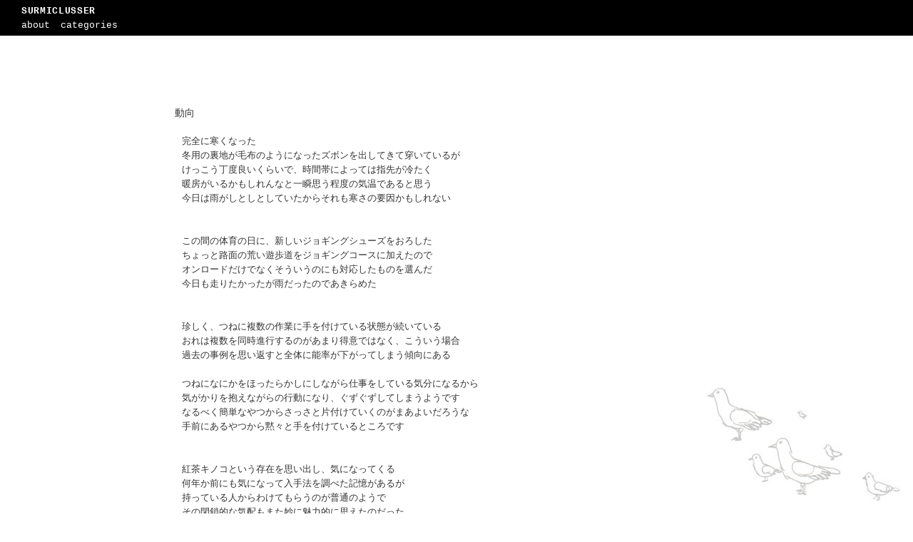

--- FILE ---
content_type: text/html; charset=UTF-8
request_url: https://www.panpanya.com/2015/10/blog-post_17.html
body_size: 8623
content:
<!DOCTYPE html>
<html class='v2' dir='ltr' lang='ja' xmlns='http://www.w3.org/1999/xhtml' xmlns:b='http://www.google.com/2005/gml/b' xmlns:data='http://www.google.com/2005/gml/data' xmlns:expr='http://www.google.com/2005/gml/expr'>
<head>
<link href='https://www.blogger.com/static/v1/widgets/335934321-css_bundle_v2.css' rel='stylesheet' type='text/css'/>
<meta content='width=device-width,initial-scale=1.0' name='viewport'/>
<meta content='text/html; charset=UTF-8' http-equiv='Content-Type'/>
<meta content='blogger' name='generator'/>
<link href='https://www.panpanya.com/favicon.ico' rel='icon' type='image/x-icon'/>
<link href='https://www.panpanya.com/2015/10/blog-post_17.html' rel='canonical'/>
<!--Can't find substitution for tag [blog.ieCssRetrofitLinks]-->
<meta content='https://www.panpanya.com/2015/10/blog-post_17.html' property='og:url'/>
<meta content='動向' property='og:title'/>
<meta content='完全に寒くなった  冬用の裏地が毛布のようになったズボンを出してきて穿いているが  けっこう丁度良いくらいで、時間帯によっては指先が冷たく  暖房がいるかもしれんなと一瞬思う程度の気温であると思う  今日は雨がしとしとしていたからそれも寒さの要因かもしれない    この間の体育の...' property='og:description'/>
<title>SURMICLUSSER: 動向</title>
<style id='page-skin-1' type='text/css'><!--
/* Variable definitions
====================
<Variable name="keycolor" description="Main Color" type="color" default="#ffffff"/>
<Variable name="body.font" description="Font" type="font" default="normal normal 12px sans-serif"/>
<Variable name="body.text.color" description="Text Color" type="color" default="#333333"/>
<Variable name="body.background" description="Body Background" type="background"
default="#ffffff none repeat scroll top left"/>
<Variable name="page.width" description="Page Width" type="string" default="auto"/>
*/
/* ==========================================
1. 基本設定
========================================== */
html { -webkit-text-size-adjust: 100%; }
body, input, textarea, .top-bar-title a, .top-menu li a,
.dropdown-content li a, .post-title, .post-body {
font-family: "MS PGothic", "MS Pゴシック", "Osaka", "Courier New", sans-serif;
}
body {
margin: 150px 0 0 0 !important;
padding: 0 !important;
text-align: center !important;
background: #ffffff url('https://blogger.googleusercontent.com/img/b/R29vZ2xl/AVvXsEjtRitUSEC22HAqFkFl4BnVWWUy1Zdb0B5EwyByswqGm_fY0QxEWGeLNVwI_z1yoCFwFe5qOkMsUCyrLi7RPi5CfLO0twAxL3UDO2vYTY6Aouzr1o-cHHe83wekkI1n0gXWBcjs3EhQZCG5xaLY52WyXKmbcB1CcYP4_7vfiDOJxTTWe17hscfdEu8AcgM/s16000/tori.jpg') no-repeat fixed right bottom;
background-size: auto;
color: #333333;
}
#header, .header-outer, #Header1, .post-author, .post-comment-link,
.post-footer-line-2, .post-footer-line-3, #Attribution1, .attribution,
.footer-cap, .blog-pager-newer-link, .home-link,
.status-msg-wrap, .status-msg-body, .status-msg-border,
#navbar, .navbar, #navbar-iframe, .navbar-iframe,
.item-control, .quickedit, .separator, .post-share-buttons,
.goog-inline-block, .p-dot, .dot {
display: none !important;
}
/* ==========================================
2. レイアウト
========================================== */
.content-outer, .content-inner, .main-outer, .main-inner,
.post-outer, .header-inner, .footer-inner,
.column-center-outer, .column-center-inner, .region-inner,
.columns, .columns-inner, .column-center-outer, .column-right-outer, .column-left-outer {
max-width: 800px !important;
width: 800px !important;
margin: 0 auto !important;
padding: 0 !important;
float: none !important;
display: block !important;
text-align: left;
background: transparent !important;
border: none !important;
box-shadow: none !important;
}
/* ==========================================
3. 記事
========================================== */
.post {
margin-bottom: 300px !important;
display: block !important;
float: none !important;
}
.post-title {
font-size: 14px !important;
font-weight: normal !important;
margin: 0 0 20px -0.7em !important;
color: #333333 !important;
}
.post-title a { text-decoration: none !important; color: inherit !important; }
/* 本文の行間と余白のリセット */
.post-body {
font-size: 13px !important;
line-height: 1.6 !important;
color: #333333 !important;
margin-bottom: 60px !important;
display: block !important;
}
.post-body p, .post-body div {
margin: 0 !important;
padding: 0 !important;
}
.post-footer {
display: block !important;
border-bottom: 1px solid #000000 !important;
text-align: right !important;
margin: 10px 0 0 0 !important;
padding: 2px 0 !important;
clear: both !important;
background: transparent !important;
}
.post-timestamp, .post-labels, .post-labels a {
display: inline-block !important;
font-size: 13px !important;
color: #333333 !important;
}
/* ==========================================
4. メニューバー
========================================== */
.custom-top-bar {
position: fixed;
top: 0;
left: 0;
width: 100%;
height: 50px;
background-color: #000000;
z-index: 100000;
display: flex;
align-items: center;
padding-top: env(safe-area-inset-top);
-webkit-transform: translate3d(0,0,0);
transform: translate3d(0,0,0);
-webkit-backface-visibility: hidden;
backface-visibility: hidden;
}
.top-bar-inner {
width: 100%; padding-left: 30px; box-sizing: border-box;
display: flex; flex-direction: column; align-items: flex-start;
}
.top-bar-title a {
color: #ffffff; text-decoration: none; font-size: 13px;
font-weight: bold; letter-spacing: 0.05em;
}
.top-menu { list-style: none; padding: 0; margin: 2px 0 0 0; display: flex; }
.top-menu li { position: relative; margin-right: 15px; }
.top-menu li a { color: #ffffff; text-decoration: none; font-size: 13px; }
.dropdown-content {
display: block;
position: absolute;
background-color: #000000;
min-width: 70px;
z-index: 999999;
border: 1px solid #333;
list-style: none;
padding: 0;
opacity: 0;
visibility: hidden;
transform: scaleY(0);
transform-origin: top center;
transition: all 0.08s ease-out;
}
.dropdown:hover .dropdown-content {
opacity: 1;
visibility: visible;
transform: scaleY(1);
}
/* ==========================================
5. ページャー & フッター
========================================= */
#blog-pager { margin-top: -250px !important; margin-bottom: 20px !important; display: block !important; }
.blog-pager-older-link {
display: block !important; text-align: right !important; font-size: 13px !important;
color: #333333 !important; text-decoration: none !important;
}
.footer-inner::after {
content: "Copyright \00a9 panpanya" !important;
display: block !important; text-align: center !important; font-size: 12px !important;
color: #333333 !important; padding: 10px 0 40px 0 !important;
}
/* ==========================================
6. スマートフォン用調整
========================================== */
@media screen and (max-width: 1024px) {
body::before {
content: "";
position: fixed;
top: 0;
left: 0;
width: 100vw;
height: 100lvh;
background-image: url('https://blogger.googleusercontent.com/img/b/R29vZ2xl/AVvXsEjtRitUSEC22HAqFkFl4BnVWWUy1Zdb0B5EwyByswqGm_fY0QxEWGeLNVwI_z1yoCFwFe5qOkMsUCyrLi7RPi5CfLO0twAxL3UDO2vYTY6Aouzr1o-cHHe83wekkI1n0gXWBcjs3EhQZCG5xaLY52WyXKmbcB1CcYP4_7vfiDOJxTTWe17hscfdEu8AcgM/s16000/tori.jpg');
background-repeat: no-repeat;
background-position: right 100%;
background-size: 55% auto;
z-index: -1;
pointer-events: none;
will-change: transform;
}
body {
background: #ffffff !important;
}
.content-outer, .content-inner, .main-outer, .main-inner,
.column-center-outer, .column-center-inner, .post-outer,
.region-inner, .tabs-inner, .header-inner, .footer-inner {
max-width: 100% !important;
width: 100% !important;
box-sizing: border-box !important;
}
.post-body, .post-footer, .top-bar-inner {
padding-left: 15px !important;
padding-right: 15px !important;
box-sizing: border-box !important;
}
.post-title {
font-size: 18px !important;
text-align: left !important;
margin-left: 0 !important;
margin-right: 0 !important;
padding-left: 15px !important;
padding-right: 15px !important;
line-height: 1.4 !important;
word-wrap: break-word !important;
}
.post-body, .post-body * {
font-size: 16px !important;
line-height: 1.7 !important;
}
.post-body img {
max-width: 100% !important;
height: auto !important;
}
}

--></style>
<style id='template-skin-1' type='text/css'><!--
body {
min-width: 700px;
}
.content-outer, .content-fauxcolumn-outer, .region-inner {
min-width: 700px;
max-width: 700px;
_width: 700px;
}
.main-inner .columns {
padding-left: 0px;
padding-right: 0px;
}
.main-inner .fauxcolumn-center-outer {
left: 0px;
right: 0px;
/* IE6 does not respect left and right together */
_width: expression(this.parentNode.offsetWidth -
parseInt("0px") -
parseInt("0px") + 'px');
}
.main-inner .fauxcolumn-left-outer {
width: 0px;
}
.main-inner .fauxcolumn-right-outer {
width: 0px;
}
.main-inner .column-left-outer {
width: 0px;
right: 100%;
margin-left: -0px;
}
.main-inner .column-right-outer {
width: 0px;
margin-right: -0px;
}
#layout {
min-width: 0;
}
#layout .content-outer {
min-width: 0;
width: 800px;
}
#layout .region-inner {
min-width: 0;
width: auto;
}
body#layout div.add_widget {
padding: 8px;
}
body#layout div.add_widget a {
margin-left: 32px;
}
--></style>
<link href='https://www.blogger.com/dyn-css/authorization.css?targetBlogID=4876627601396239362&amp;zx=cd29986b-7824-475e-a6f3-75eb34a59395' media='none' onload='if(media!=&#39;all&#39;)media=&#39;all&#39;' rel='stylesheet'/><noscript><link href='https://www.blogger.com/dyn-css/authorization.css?targetBlogID=4876627601396239362&amp;zx=cd29986b-7824-475e-a6f3-75eb34a59395' rel='stylesheet'/></noscript>
<meta name='google-adsense-platform-account' content='ca-host-pub-1556223355139109'/>
<meta name='google-adsense-platform-domain' content='blogspot.com'/>

</head>
<body class='loading'>
<div class='custom-top-bar'>
<div class='top-bar-inner'>
<div class='top-bar-title'>
<a href='/'>SURMICLUSSER</a>
</div>
<ul class='top-menu'>
<li><a href='https://www.panpanya.com/2007/01/about.html'>about</a></li>
<li class='dropdown'>
<a class='dropbtn' href='#'>categories</a>
<ul class='dropdown-content'>
<li><a href='/search/label/雑記'>雑記</a></li>
<li><a href='/search/label/絵'>絵</a></li>
<li><a href='https://f.hatena.ne.jp/panpanya/' rel='noopener noreferrer' target='_blank'>壁穴</a></li>
<li><a href='/search/label/告知'>告知</a></li>
<li><a href='/search/label/夢'>夢</a></li>
<li><a href='/search/label/立体'>立体</a></li>
</ul>
</li>
</ul>
</div>
</div>
<div class='navbar section' id='navbar' name='Navbar'><div class='widget Navbar' data-version='1' id='Navbar1'><script type="text/javascript">
    function setAttributeOnload(object, attribute, val) {
      if(window.addEventListener) {
        window.addEventListener('load',
          function(){ object[attribute] = val; }, false);
      } else {
        window.attachEvent('onload', function(){ object[attribute] = val; });
      }
    }
  </script>
<div id="navbar-iframe-container"></div>
<script type="text/javascript" src="https://apis.google.com/js/platform.js"></script>
<script type="text/javascript">
      gapi.load("gapi.iframes:gapi.iframes.style.bubble", function() {
        if (gapi.iframes && gapi.iframes.getContext) {
          gapi.iframes.getContext().openChild({
              url: 'https://www.blogger.com/navbar/4876627601396239362?po\x3d8391764409717503467\x26origin\x3dhttps://www.panpanya.com',
              where: document.getElementById("navbar-iframe-container"),
              id: "navbar-iframe"
          });
        }
      });
    </script><script type="text/javascript">
(function() {
var script = document.createElement('script');
script.type = 'text/javascript';
script.src = '//pagead2.googlesyndication.com/pagead/js/google_top_exp.js';
var head = document.getElementsByTagName('head')[0];
if (head) {
head.appendChild(script);
}})();
</script>
</div></div>
<div class='body-fauxcolumns'>
<div class='fauxcolumn-outer body-fauxcolumn-outer'>
<div class='cap-top'>
<div class='cap-left'></div>
<div class='cap-right'></div>
</div>
<div class='fauxborder-left'>
<div class='fauxborder-right'></div>
<div class='fauxcolumn-inner'>
</div>
</div>
<div class='cap-bottom'>
<div class='cap-left'></div>
<div class='cap-right'></div>
</div>
</div>
</div>
<div class='content'>
<div class='content-fauxcolumns'>
<div class='fauxcolumn-outer content-fauxcolumn-outer'>
<div class='cap-top'>
<div class='cap-left'></div>
<div class='cap-right'></div>
</div>
<div class='fauxborder-left'>
<div class='fauxborder-right'></div>
<div class='fauxcolumn-inner'>
</div>
</div>
<div class='cap-bottom'>
<div class='cap-left'></div>
<div class='cap-right'></div>
</div>
</div>
</div>
<div class='content-outer'>
<div class='content-cap-top cap-top'>
<div class='cap-left'></div>
<div class='cap-right'></div>
</div>
<div class='fauxborder-left content-fauxborder-left'>
<div class='fauxborder-right content-fauxborder-right'></div>
<div class='content-inner'>
<header>
<div class='header-outer'>
<div class='header-cap-top cap-top'>
<div class='cap-left'></div>
<div class='cap-right'></div>
</div>
<div class='fauxborder-left header-fauxborder-left'>
<div class='fauxborder-right header-fauxborder-right'></div>
<div class='region-inner header-inner'>
<div class='header section' id='header' name='ヘッダー'><div class='widget Header' data-version='1' id='Header1'>
<div id='header-inner'>
<div class='titlewrapper'>
<h1 class='title'>
<a href='https://www.panpanya.com/'>
SURMICLUSSER
</a>
</h1>
</div>
<div class='descriptionwrapper'>
<p class='description'><span>
</span></p>
</div>
</div>
</div></div>
</div>
</div>
<div class='header-cap-bottom cap-bottom'>
<div class='cap-left'></div>
<div class='cap-right'></div>
</div>
</div>
</header>
<div class='tabs-outer'>
<div class='tabs-cap-top cap-top'>
<div class='cap-left'></div>
<div class='cap-right'></div>
</div>
<div class='fauxborder-left tabs-fauxborder-left'>
<div class='fauxborder-right tabs-fauxborder-right'></div>
<div class='region-inner tabs-inner'>
<div class='tabs no-items section' id='crosscol' name='Cross-Column'></div>
<div class='tabs no-items section' id='crosscol-overflow' name='Cross-Column 2'></div>
</div>
</div>
<div class='tabs-cap-bottom cap-bottom'>
<div class='cap-left'></div>
<div class='cap-right'></div>
</div>
</div>
<div class='main-outer'>
<div class='main-cap-top cap-top'>
<div class='cap-left'></div>
<div class='cap-right'></div>
</div>
<div class='fauxborder-left main-fauxborder-left'>
<div class='fauxborder-right main-fauxborder-right'></div>
<div class='region-inner main-inner'>
<div class='columns fauxcolumns'>
<div class='fauxcolumn-outer fauxcolumn-center-outer'>
<div class='cap-top'>
<div class='cap-left'></div>
<div class='cap-right'></div>
</div>
<div class='fauxborder-left'>
<div class='fauxborder-right'></div>
<div class='fauxcolumn-inner'>
</div>
</div>
<div class='cap-bottom'>
<div class='cap-left'></div>
<div class='cap-right'></div>
</div>
</div>
<div class='fauxcolumn-outer fauxcolumn-left-outer'>
<div class='cap-top'>
<div class='cap-left'></div>
<div class='cap-right'></div>
</div>
<div class='fauxborder-left'>
<div class='fauxborder-right'></div>
<div class='fauxcolumn-inner'>
</div>
</div>
<div class='cap-bottom'>
<div class='cap-left'></div>
<div class='cap-right'></div>
</div>
</div>
<div class='fauxcolumn-outer fauxcolumn-right-outer'>
<div class='cap-top'>
<div class='cap-left'></div>
<div class='cap-right'></div>
</div>
<div class='fauxborder-left'>
<div class='fauxborder-right'></div>
<div class='fauxcolumn-inner'>
</div>
</div>
<div class='cap-bottom'>
<div class='cap-left'></div>
<div class='cap-right'></div>
</div>
</div>
<!-- corrects IE6 width calculation -->
<div class='columns-inner'>
<div class='column-center-outer'>
<div class='column-center-inner'>
<div class='main section' id='main' name='メイン'><div class='widget Blog' data-version='1' id='Blog1'>
<div class='blog-posts hfeed'>

          <div class="date-outer">
        

          <div class="date-posts">
        
<div class='post-outer'>
<div class='post hentry uncustomized-post-template' itemprop='blogPost' itemscope='itemscope' itemtype='http://schema.org/BlogPosting'>
<meta content='4876627601396239362' itemprop='blogId'/>
<meta content='8391764409717503467' itemprop='postId'/>
<a name='8391764409717503467'></a>
<h3 class='post-title entry-title' itemprop='name'>
<a href='https://www.panpanya.com/2015/10/blog-post_17.html'>動向</a>
</h3>
<div class='post-header'>
<div class='post-header-line-1'></div>
</div>
<div class='post-body entry-content' id='post-body-8391764409717503467' itemprop='description articleBody'>
完全に寒くなった<br />
冬用の裏地が毛布のようになったズボンを出してきて穿いているが<br />
けっこう丁度良いくらいで&#12289;時間帯によっては指先が冷たく<br />
暖房がいるかもしれんなと一瞬思う程度の気温であると思う<br />
今日は雨がしとしとしていたからそれも寒さの要因かもしれない<br />
<br />
<br />
この間の体育の日に&#12289;新しいジョギングシューズをおろした<br />
ちょっと路面の荒い遊歩道をジョギングコースに加えたので<br />
オンロードだけでなくそういうのにも対応したものを選んだ<br />
今日も走りたかったが雨だったのであきらめた<br />
<br />
<br />
珍しく&#12289;つねに複数の作業に手を付けている状態が続いている<br />
おれは複数を同時進行するのがあまり得意ではなく&#12289;こういう場合<br />
過去の事例を思い返すと全体に能率が下がってしまう傾向にある<br />
<br />
つねになにかをほったらかしにしながら仕事をしている気分になるから<br />
気がかりを抱えながらの行動になり&#12289;ぐずぐずしてしまうようです<br />
なるべく簡単なやつからさっさと片付けていくのがまあよいだろうな<br />
手前にあるやつから黙々と手を付けているところです<br />
<br />
<br />
紅茶キノコという存在を思い出し&#12289;気になってくる<br />
何年か前にも気になって入手法を調べた記憶があるが<br />
持っている人からわけてもらうのが普通のようで<br />
その閉鎖的な気配もまた妙に魅力的に思えたのだった<br />
<br />
寒いし少し頭痛があるので本読みながら寝ることにする
<div style='clear: both;'></div>
</div>
<div class='post-footer' style='text-align: right; background: transparent; border: none; padding: 0;'>
<div class='post-footer-line post-footer-line-1' style='font-size: 13px; color: #888888;'>
<span class='post-timestamp'>
<abbr class='published' itemprop='datePublished' style='border:none; text-decoration:none;' title='2015-10-17T02:16:00+09:00'>
10/17/2015
</abbr>
</span>
<span class='post-labels' style='margin-left: 10px;'>
<a href='https://www.panpanya.com/search/label/%E9%9B%91%E8%A8%98' rel='tag' style='color: #888888; text-decoration: none;'>雑記</a>
</span>
</div>
</div>
</div>
<div class='comments' id='comments'>
<a name='comments'></a>
</div>
</div>

        </div></div>
      
</div>
<div class='blog-pager' id='blog-pager'>
<span id='blog-pager-newer-link'>
<a class='blog-pager-newer-link' href='https://www.panpanya.com/2015/10/blog-post_19.html' id='Blog1_blog-pager-newer-link' title='次の投稿'>次の投稿</a>
</span>
<span id='blog-pager-older-link'>
<a class='blog-pager-older-link' href='https://www.panpanya.com/2015/10/blog-post_9.html' id='Blog1_blog-pager-older-link' title='前の投稿'>前の投稿</a>
</span>
<a class='home-link' href='https://www.panpanya.com/'>ホーム</a>
</div>
<div class='clear'></div>
<div class='post-feeds'>
</div>
</div></div>
</div>
</div>
<div class='column-left-outer'>
<div class='column-left-inner'>
<aside>
</aside>
</div>
</div>
<div class='column-right-outer'>
<div class='column-right-inner'>
<aside>
</aside>
</div>
</div>
</div>
<div style='clear: both'></div>
<!-- columns -->
</div>
<!-- main -->
</div>
</div>
<div class='main-cap-bottom cap-bottom'>
<div class='cap-left'></div>
<div class='cap-right'></div>
</div>
</div>
<footer>
<div class='footer-outer'>
<div class='footer-cap-top cap-top'>
<div class='cap-left'></div>
<div class='cap-right'></div>
</div>
<div class='fauxborder-left footer-fauxborder-left'>
<div class='fauxborder-right footer-fauxborder-right'></div>
<div class='region-inner footer-inner'>
<div class='foot no-items section' id='footer-1'></div>
<!-- outside of the include in order to lock Attribution widget -->
<div class='foot section' id='footer-3' name='フッター'><div class='widget Attribution' data-version='1' id='Attribution1'>
<div class='widget-content' style='text-align: center;'>
Powered by <a href='https://www.blogger.com' target='_blank'>Blogger</a>.
</div>
<div class='clear'></div>
</div></div>
</div>
</div>
<div class='footer-cap-bottom cap-bottom'>
<div class='cap-left'></div>
<div class='cap-right'></div>
</div>
</div>
</footer>
<!-- content -->
</div>
</div>
<div class='content-cap-bottom cap-bottom'>
<div class='cap-left'></div>
<div class='cap-right'></div>
</div>
</div>
</div>
<script type='text/javascript'>
    window.setTimeout(function() {
        document.body.className = document.body.className.replace('loading', '');
      }, 10);
  </script>
<script>
// <![CDATA[
window.addEventListener('DOMContentLoaded', function() {
  var timestamps = document.querySelectorAll('.post-timestamp abbr, .post-timestamp');
  for (var i = 0; i < timestamps.length; i++) {
    var el = timestamps[i];
    var text = el.innerText; 
    
    // 数字の抽出
    var d = text.match(/\d+/g); 
    
    if (d && d.length >= 3) {
      // d[0]=月, d[1]=日, d[2]=年
      var y = d[2];
      var m = d[0];
      var j = d[1];
      
      el.innerText = y + '年' + m + '月' + j + '日';
    }
  }
// 2. Older
  var olderLink = document.querySelector('.blog-pager-older-link');
  if (olderLink) {
    olderLink.innerText = 'Older ≫';
    olderLink.title = '';
  }
});
// ]]>
</script>
<style>
@media screen and (max-width: 1024px) {
  /* 1. 横移動の制限 */
  html, body {
    overflow-x: hidden !important;
    position: relative !important;
    width: 100% !important;
    margin: 0 !important;
    padding: 0 !important;
    /* タッチを縦方向に限定 */
    touch-action: pan-y; 
  }

/* 2. 記事を画面幅に固定 */
  .content-outer, .content-inner, .main-outer, .main-inner, 
  .column-center-outer, .column-center-inner, .post-outer,
  #header-wrapper, #footer-wrapper {
    width: 100% !important;
    max-width: 100vw !important;
    overflow: hidden !important; 
    margin: 0 !important;
    padding-bottom: 0 !important;
    padding-left: 0 !important;
    padding-right: 0 !important;
    box-sizing: border-box !important;
  }

  /* 記事の開始位置を確保 */
  .content-outer {
    padding-top: 70px !important; 
  }

  /* 3. 本文と画像のサイズ */
  .post-body {
    width: auto !important;
    padding: 0 15px !important;
    word-break: break-all !important;
  }

  .post-body img {
    max-width: 100% !important;
    height: auto !important;
    display: block !important;
    margin: 15px auto !important;
  }

  .column-right-outer, .column-left-outer, .sidebar {
    display: none !important;
  }
}
</style>

<script type="text/javascript" src="https://www.blogger.com/static/v1/widgets/3845888474-widgets.js"></script>
<script type='text/javascript'>
window['__wavt'] = 'AOuZoY4whjXj9GLc3ikIVbJsPVZRAVqlvA:1768696575617';_WidgetManager._Init('//www.blogger.com/rearrange?blogID\x3d4876627601396239362','//www.panpanya.com/2015/10/blog-post_17.html','4876627601396239362');
_WidgetManager._SetDataContext([{'name': 'blog', 'data': {'blogId': '4876627601396239362', 'title': 'SURMICLUSSER', 'url': 'https://www.panpanya.com/2015/10/blog-post_17.html', 'canonicalUrl': 'https://www.panpanya.com/2015/10/blog-post_17.html', 'homepageUrl': 'https://www.panpanya.com/', 'searchUrl': 'https://www.panpanya.com/search', 'canonicalHomepageUrl': 'https://www.panpanya.com/', 'blogspotFaviconUrl': 'https://www.panpanya.com/favicon.ico', 'bloggerUrl': 'https://www.blogger.com', 'hasCustomDomain': true, 'httpsEnabled': true, 'enabledCommentProfileImages': true, 'gPlusViewType': 'FILTERED_POSTMOD', 'adultContent': false, 'analyticsAccountNumber': '', 'encoding': 'UTF-8', 'locale': 'ja', 'localeUnderscoreDelimited': 'ja', 'languageDirection': 'ltr', 'isPrivate': false, 'isMobile': false, 'isMobileRequest': false, 'mobileClass': '', 'isPrivateBlog': false, 'isDynamicViewsAvailable': false, 'feedLinks': '\n', 'meTag': '', 'adsenseHostId': 'ca-host-pub-1556223355139109', 'adsenseHasAds': false, 'adsenseAutoAds': false, 'boqCommentIframeForm': true, 'loginRedirectParam': '', 'view': '', 'dynamicViewsCommentsSrc': '//www.blogblog.com/dynamicviews/4224c15c4e7c9321/js/comments.js', 'dynamicViewsScriptSrc': '//www.blogblog.com/dynamicviews/2dfa401275732ff9', 'plusOneApiSrc': 'https://apis.google.com/js/platform.js', 'disableGComments': true, 'interstitialAccepted': false, 'sharing': {'platforms': [{'name': '\u30ea\u30f3\u30af\u3092\u53d6\u5f97', 'key': 'link', 'shareMessage': '\u30ea\u30f3\u30af\u3092\u53d6\u5f97', 'target': ''}, {'name': 'Facebook', 'key': 'facebook', 'shareMessage': 'Facebook \u3067\u5171\u6709', 'target': 'facebook'}, {'name': 'BlogThis!', 'key': 'blogThis', 'shareMessage': 'BlogThis!', 'target': 'blog'}, {'name': '\xd7', 'key': 'twitter', 'shareMessage': '\xd7 \u3067\u5171\u6709', 'target': 'twitter'}, {'name': 'Pinterest', 'key': 'pinterest', 'shareMessage': 'Pinterest \u3067\u5171\u6709', 'target': 'pinterest'}, {'name': '\u30e1\u30fc\u30eb', 'key': 'email', 'shareMessage': '\u30e1\u30fc\u30eb', 'target': 'email'}], 'disableGooglePlus': true, 'googlePlusShareButtonWidth': 0, 'googlePlusBootstrap': '\x3cscript type\x3d\x22text/javascript\x22\x3ewindow.___gcfg \x3d {\x27lang\x27: \x27ja\x27};\x3c/script\x3e'}, 'hasCustomJumpLinkMessage': true, 'jumpLinkMessage': 'Read more \xbb', 'pageType': 'item', 'postId': '8391764409717503467', 'pageName': '\u52d5\u5411', 'pageTitle': 'SURMICLUSSER: \u52d5\u5411'}}, {'name': 'features', 'data': {}}, {'name': 'messages', 'data': {'edit': '\u7de8\u96c6', 'linkCopiedToClipboard': '\u30ea\u30f3\u30af\u3092\u30af\u30ea\u30c3\u30d7\u30dc\u30fc\u30c9\u306b\u30b3\u30d4\u30fc\u3057\u307e\u3057\u305f\u3002', 'ok': 'OK', 'postLink': '\u6295\u7a3f\u306e\u30ea\u30f3\u30af'}}, {'name': 'template', 'data': {'name': 'custom', 'localizedName': '\u30ab\u30b9\u30bf\u30e0', 'isResponsive': false, 'isAlternateRendering': false, 'isCustom': true}}, {'name': 'view', 'data': {'classic': {'name': 'classic', 'url': '?view\x3dclassic'}, 'flipcard': {'name': 'flipcard', 'url': '?view\x3dflipcard'}, 'magazine': {'name': 'magazine', 'url': '?view\x3dmagazine'}, 'mosaic': {'name': 'mosaic', 'url': '?view\x3dmosaic'}, 'sidebar': {'name': 'sidebar', 'url': '?view\x3dsidebar'}, 'snapshot': {'name': 'snapshot', 'url': '?view\x3dsnapshot'}, 'timeslide': {'name': 'timeslide', 'url': '?view\x3dtimeslide'}, 'isMobile': false, 'title': '\u52d5\u5411', 'description': '\u5b8c\u5168\u306b\u5bd2\u304f\u306a\u3063\u305f  \u51ac\u7528\u306e\u88cf\u5730\u304c\u6bdb\u5e03\u306e\u3088\u3046\u306b\u306a\u3063\u305f\u30ba\u30dc\u30f3\u3092\u51fa\u3057\u3066\u304d\u3066\u7a7f\u3044\u3066\u3044\u308b\u304c  \u3051\u3063\u3053\u3046\u4e01\u5ea6\u826f\u3044\u304f\u3089\u3044\u3067\u3001\u6642\u9593\u5e2f\u306b\u3088\u3063\u3066\u306f\u6307\u5148\u304c\u51b7\u305f\u304f  \u6696\u623f\u304c\u3044\u308b\u304b\u3082\u3057\u308c\u3093\u306a\u3068\u4e00\u77ac\u601d\u3046\u7a0b\u5ea6\u306e\u6c17\u6e29\u3067\u3042\u308b\u3068\u601d\u3046  \u4eca\u65e5\u306f\u96e8\u304c\u3057\u3068\u3057\u3068\u3057\u3066\u3044\u305f\u304b\u3089\u305d\u308c\u3082\u5bd2\u3055\u306e\u8981\u56e0\u304b\u3082\u3057\u308c\u306a\u3044    \u3053\u306e\u9593\u306e\u4f53\u80b2\u306e...', 'url': 'https://www.panpanya.com/2015/10/blog-post_17.html', 'type': 'item', 'isSingleItem': true, 'isMultipleItems': false, 'isError': false, 'isPage': false, 'isPost': true, 'isHomepage': false, 'isArchive': false, 'isLabelSearch': false, 'postId': 8391764409717503467}}]);
_WidgetManager._RegisterWidget('_NavbarView', new _WidgetInfo('Navbar1', 'navbar', document.getElementById('Navbar1'), {}, 'displayModeFull'));
_WidgetManager._RegisterWidget('_HeaderView', new _WidgetInfo('Header1', 'header', document.getElementById('Header1'), {}, 'displayModeFull'));
_WidgetManager._RegisterWidget('_BlogView', new _WidgetInfo('Blog1', 'main', document.getElementById('Blog1'), {'cmtInteractionsEnabled': false, 'lightboxEnabled': true, 'lightboxModuleUrl': 'https://www.blogger.com/static/v1/jsbin/4268964403-lbx__ja.js', 'lightboxCssUrl': 'https://www.blogger.com/static/v1/v-css/828616780-lightbox_bundle.css'}, 'displayModeFull'));
_WidgetManager._RegisterWidget('_AttributionView', new _WidgetInfo('Attribution1', 'footer-3', document.getElementById('Attribution1'), {}, 'displayModeFull'));
</script>
</body>
</html>